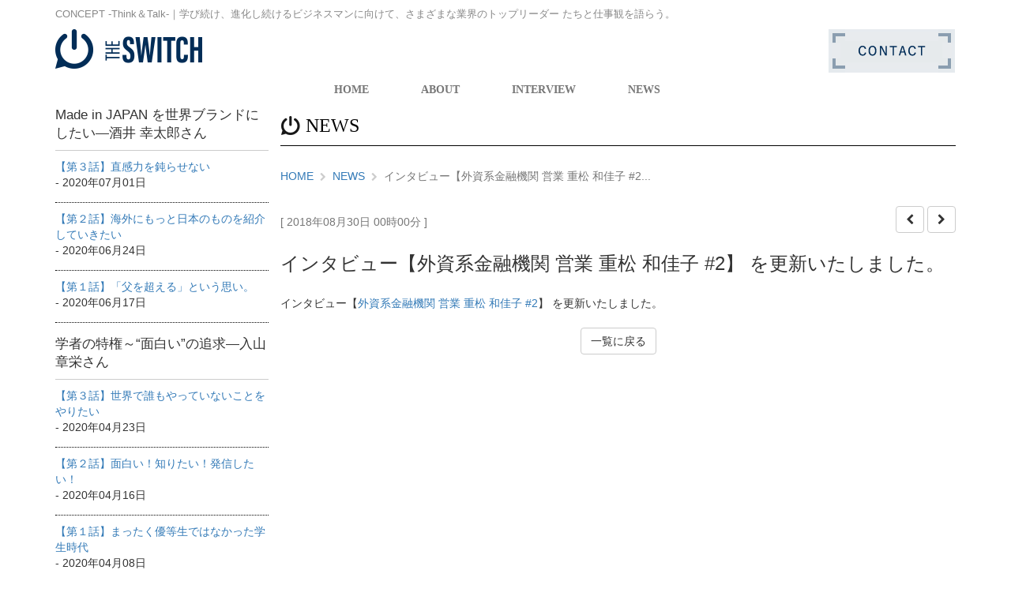

--- FILE ---
content_type: text/html; charset=UTF-8
request_url: http://www.theswitch.jp/topics/view/2512493636265270/13420348653223537
body_size: 34103
content:
<!DOCTYPE html>
<html lang="ja">
<head>
    <meta charset="utf-8"/>    <meta name="viewport" content="width=device-width, initial-scale=1.0">
    <title>
        インタビュー【外資系金融機関 営業 重松 和佳子 #2】 を更新いたしました。 NEWS | the switch｜このスイッチで人生が変わる。あなたが変われば世界が変わる。    </title>

            <link href="/contents/favicon" type="image/x-icon" rel="icon"/><link href="/contents/favicon" type="image/x-icon" rel="shortcut icon"/>    
            <meta name="description" content="学び続け、進化し続けるビジネスマンに向けて、さまざまな業界のトップリーダー たちと仕事観を語らう。"/>    
            <meta name="keywords" content="switch,スイッチ,インタビュー"/>    
    
<link rel="canonical" href="http://www.theswitch.jp/topics/view/2512493636265270/13420348653223537" />
    <meta property="og:url" content="http://www.theswitch.jp/topics/view/2512493636265270/13420348653223537">
    <meta property="og:title" content="インタビュー【外資系金融機関 営業 重松 和佳子 #2】 を更新いたしました。 NEWS | the switch｜このスイッチで人生が変わる。あなたが変われば世界が変わる。">
    
    
    
	<script src="/bower_components/jquery/dist/jquery.min.js"></script>
	<script src="/bower_components/jquery-ui/jquery-ui.min.js"></script>
	<script src="/assets/front/js/script.js"></script>
	<script src="/assets/front/js/gallery.js"></script>
            
    
    <link rel="stylesheet" href="http://www.theswitch.jp/captcha-handler?get=bdc-layout-stylesheet.css"/>
    

    <style type="text/css">

        

    
    .main-bg-color {
    background-color: #ffffff !important;
    }

    .main-border-color {
    border-color: #ffffff !important;
    }

    .main-border-color-h3:after {
    border-color: #ffffff !important;
    }

    .main-color {
    color: #ffffff !important;
    }

    nav.navbar ul.nav > li > a {
    color: rgba(85, 85, 85, 0.8) !important;
    }

    nav.navbar ul.nav > li.open > a {
    background-color: rgba(255, 255, 255, .2) !important;
    color: #555555;
    }

    nav.navbar ul.nav > li > a:hover {
    color: #555555 !important;
    }

    .sub-bg-color {
    background-color: #000000 !important;
    }

    .sub-border-color {
    border-color: #000000 !important;
    }

    .sub-border-color-h3:after {
    border-color: #000000 !important;
    }

    .sub-color {
    color: #000000 !important;
    }

    a {
    color: #093058;
    }

    a:hover {
    color: #1a4e83;
    }

    a:visited {
    color: #093058;
    }

    .label-color {
    background-color: #ffffff !important;
    color: #555555 !important;
    }




    </style>

    
	<link rel="stylesheet" href="/bower_components/bootstrap/dist/css/bootstrap.min.css"/>
	<link rel="stylesheet" href="/bower_components/font-awesome/css/font-awesome.min.css"/>
	<link rel="stylesheet" href="/assets/front/css/front.css"/>
	<link rel="stylesheet" href="/bower_components/lightbox2/dist/css/lightbox.min.css"/>
	<link rel="stylesheet" href="https://s3-ap-northeast-1.amazonaws.com/marketing-base/www.theswitch.jp/site_configs/css_path5d78be4656d3d.css"/>

    
</head>
<body id="top" class="mbTopics mbPage-2512493636265270">

    <script>
    	(function (i, s, o, g, r, a, m) {
    		i['GoogleAnalyticsObject'] = r;
    		i[r] = i[r] || function () {
    			(i[r].q = i[r].q || []).push(arguments)
    		}, i[r].l = 1 * new Date();
    		a = s.createElement(o),
    				m = s.getElementsByTagName(o)[0];
    		a.async = 1;
    		a.src = g;
    		m.parentNode.insertBefore(a, m)
    	})(window, document, 'script', 'https://www.google-analytics.com/analytics.js', 'ga');

    	ga('create', 'UA-112614064-1', 'auto');
    	ga('send', 'pageview');

    </script>

<!--facebook script-->
<div id=" fb-root
             "></div>
<script>(function (d, s, id) {
        var js, fjs = d.getElementsByTagName(s)[0];
        if (d.getElementById(id))
            return;
        js = d.createElement(s);
        js.id = id;
        js.src = "//connect.facebook.net/ja_JP/sdk.js#xfbml=1&version=v2.6&appId=439545662851547";
        fjs.parentNode.insertBefore(js, fjs);
    }(document, 'script', 'facebook-jssdk'));</script>
<!--/facebook script-->

<div id="editPage">
    <a href="https://backoffice.marketing-cms.com//backoffice/contents/edit-page/2512493636265270" target="_blank">
                <span>
                    <i class="fa fa-pencil-square-o"
                       aria-hidden="true"></i>
                </span>
        このページを編集する
    </a>
</div>


    <div class="container container-header">
        <h1 class="h1_text">CONCEPT -Think＆Talk-｜学び続け、進化し続けるビジネスマンに向けて、さまざまな業界のトップリーダー たちと仕事観を語らう。</h1>
    </div>

<header class="container mb10">

    <div class="row">
        <div class="col-sm-6 col-xs-12 logo">
            <a href="http://www.theswitch.jp"><img src="https://s3-ap-northeast-1.amazonaws.com/marketing-base/www.theswitch.jp/top_headers/logo_path5a3f953873983.png" alt="THE SWITCH"/></a>        </div>

        <div class="col-sm-6 right-contact text-right">

            <a href="https://ssl-global.info/contact/contact-logs/index/2512493636265271?domain=www.theswitch.jp"><img src="https://s3-ap-northeast-1.amazonaws.com/marketing-base/www.theswitch.jp/top_headers/right_path5a3f954fc1097.png" alt="CONTACT"/></a>
        </div>

    </div>

</header>

<div class="nav-container">

    <nav class="navbar navbar-default main-bg-color">

        <div class="container">

            <div class="navbar-header">
                <button type="button" class="navbar-toggle" data-toggle="collapse" data-target="#gnavi">
                    <span class="sr-only">メニュー</span>
                    <span class="icon-bar"></span>
                    <span class="icon-bar"></span>
                    <span class="icon-bar"></span>
                </button>
            </div>

            <div id="gnavi" class="collapse navbar-collapse">

                <!--以下、モバイル向け-->
                <ul class="nav navbar-nav sp-only">
                    
                        
                        <li class="">
                            <a href="http://www.theswitch.jp/" target="_top">HOME</a>
                            
                        </li>
                    
                        
                        <li class="">
                            <a href="http://www.theswitch.jp/articles/index/2512493636265264" target="_top">ABOUT</a>
                            
                        </li>
                    
                        
                        <li class="">
                            <a href="http://www.theswitch.jp/articles/index/2512493636265265" target="_top">INTERVIEW</a>
                            
                        </li>
                    
                        
                        <li class="">
                            <a href="http://www.theswitch.jp/topics/index/2512493636265270" target="_top">NEWS</a>
                            
                        </li>
                                    </ul>

                <!--以下、PC向け-->
                <ul class="nav navbar-nav pc-only">
                    
                        
                        <li class="">
                            <a href="http://www.theswitch.jp/" target="_top">HOME</a>
                            
                        </li>
                    
                        
                        <li class="">
                            <a href="http://www.theswitch.jp/articles/index/2512493636265264" target="_top">ABOUT</a>
                            
                        </li>
                    
                        
                        <li class="">
                            <a href="http://www.theswitch.jp/articles/index/2512493636265265" target="_top">INTERVIEW</a>
                            
                        </li>
                    
                        
                        <li class="">
                            <a href="http://www.theswitch.jp/topics/index/2512493636265270" target="_top">NEWS</a>
                            
                        </li>
                                    </ul>

            </div><!--/.navbar-collapse-->

        </div><!--/.container-->

    </nav>

</div><!--/.nav-container-->






    <!--下層ページ-->
    <div class="container main-container clearfix">

        
                    <div class="side-element left mb20">

    
    
    
        <div class="banner mb15">

            <div class="side-9150662090757530226"><div class="side-content-title">Made in JAPAN を世界ブランドにしたい―酒井 幸太郎さん</div><ul class="side-content-list"><li><a href="http://www.theswitch.jp/blogs/view/8396092296593536775/9123654155410741341">【第３話】直感力を鈍らせない</a><span class="date"> - 2020年07月01日</span> </li><li><a href="http://www.theswitch.jp/blogs/view/8396092296593536775/9123654155410741340">【第２話】海外にもっと日本のものを紹介していきたい</a><span class="date"> - 2020年06月24日</span> </li><li><a href="http://www.theswitch.jp/blogs/view/8396092296593536775/9123654155410741339">【第１話】「父を超える」という思い。</a><span class="date"> - 2020年06月17日</span> </li></ul></div>
        </div>

    
        <div class="banner mb15">

            <div class="side-9150662090757530223"><div class="side-content-title">学者の特権～“面白い”の追求―入山 章栄さん</div><ul class="side-content-list"><li><a href="http://www.theswitch.jp/blogs/view/8396092296593536736/9123654155410740947">【第３話】世界で誰もやっていないことをやりたい</a><span class="date"> - 2020年04月23日</span> </li><li><a href="http://www.theswitch.jp/blogs/view/8396092296593536736/9123654155410740946">【第２話】面白い！知りたい！発信したい！</a><span class="date"> - 2020年04月16日</span> </li><li><a href="http://www.theswitch.jp/blogs/view/8396092296593536736/9123654155410740945">【第１話】まったく優等生ではなかった学生時代</a><span class="date"> - 2020年04月08日</span> </li></ul></div>
        </div>

    
        <div class="banner mb15">

            <div class="side-746"><div class="side-content-title">ドキドキの怖さをワクワクに変える―井上 博登さん</div><ul class="side-content-list"><li><a href="http://www.theswitch.jp/blogs/view/8396092296593536602/9123654155410740120">【第３話】「仕事の報酬は仕事」</a><span class="date"> - 2019年09月19日</span> </li><li><a href="http://www.theswitch.jp/blogs/view/8396092296593536602/9123654155410740090">【第２話】「死に物狂いで働いた２年間」</a><span class="date"> - 2019年09月12日</span> </li><li><a href="http://www.theswitch.jp/blogs/view/8396092296593536602/9123654155410740056">【第１話】「母ちゃんに捧ぐ」</a><span class="date"> - 2019年09月05日</span> </li></ul></div>
        </div>

    
        <div class="banner mb15">

            <div class="side-733"><div class="side-content-title">【仕事＝私事（わたくしごと）】―山本 智美さん</div><ul class="side-content-list"><li><a href="http://www.theswitch.jp/blogs/view/8396092296593536525/9123654155410739797">【第３話】「求められる人材は常に素直」</a><span class="date"> - 2019年07月11日</span> </li><li><a href="http://www.theswitch.jp/blogs/view/8396092296593536525/9123654155410739794">【第２話】「今の状況を楽しみに変えられるセンス」</a><span class="date"> - 2019年07月04日</span> </li><li><a href="http://www.theswitch.jp/blogs/view/8396092296593536525/9123654155410739721">【第１話】人生最大のピンチは人生最大のチャンスだった</a><span class="date"> - 2019年06月20日</span> </li></ul></div>
        </div>

    
        <div class="banner mb15">

            <div class="side-732"><div class="side-content-title">幸せとはやりたいことや、大好きな人と両想いであること―関口 ともひろさん</div><ul class="side-content-list"><li><a href="http://www.theswitch.jp/blogs/view/8396092296593536497/9123654155410739408">【第３話】迷ったら心拍数をあげる</a><span class="date"> - 2019年04月25日</span> </li><li><a href="http://www.theswitch.jp/blogs/view/8396092296593536497/9123654155410739407">【第２話】毎日楽しく機嫌よくいられることは社会貢献</a><span class="date"> - 2019年04月18日</span> </li><li><a href="http://www.theswitch.jp/blogs/view/8396092296593536497/9123654155410739406">【第１話】レスリング少年がサーカスに出会うまで</a><span class="date"> - 2019年04月11日</span> </li></ul></div>
        </div>

    
        <div class="banner mb15">

            <div class="side-731"><div class="side-content-title">人の心と身体の間を見続けたい―穂積桜さん</div><ul class="side-content-list"><li><a href="http://www.theswitch.jp/blogs/view/8396092296593536439/8025800954281698569">【第３回】「常識は変化するもの、今が全てではない」</a><span class="date"> - 2019年03月28日</span> </li><li><a href="http://www.theswitch.jp/blogs/view/8396092296593536439/8025800954281698566">【第２話】「世界一周旅行が私の世界観を変えた」</a><span class="date"> - 2019年03月21日</span> </li><li><a href="http://www.theswitch.jp/blogs/view/8396092296593536439/8025800954281698545">【第１話】「ナウシカのような女性になりたい」</a><span class="date"> - 2019年03月14日</span> </li></ul></div>
        </div>

    
        <div class="banner mb15">

            <div class="side-711"><div class="side-content-title">「Work hard ，Play hard」 ―山口 仁史さん</div><ul class="side-content-list"><li><a href="http://www.theswitch.jp/blogs/view/413797628633277305/1510849547067075406">【第３話】「リーダーは完璧でなくていい、いかにやる気を起こさせるかがその手腕」</a><span class="date"> - 2019年02月21日</span> </li><li><a href="http://www.theswitch.jp/blogs/view/413797628633277305/498588430958878332">【第２話】「ビジネス＝誰かを想うこと」 </a><span class="date"> - 2019年02月14日</span> </li><li><a href="http://www.theswitch.jp/blogs/view/413797628633277305/498588430958878301">【第１話】デザインの世界から畑違いのファイナンスへ</a><span class="date"> - 2019年02月07日</span> </li></ul></div>
        </div>

    
        <div class="banner mb15">

            <div class="side-703"><div class="side-content-title">「IT前提経営®」―高柳 寛樹さん</div><ul class="side-content-list"><li><a href="http://www.theswitch.jp/blogs/view/71349171867064997/156139974192665900">【第３話】迷わないように自分を設計する</a><span class="date"> - 2019年01月24日</span> </li><li><a href="http://www.theswitch.jp/blogs/view/71349171867064997/70527860001112823">【第２話】中学2年で死にかけた私の決意</a><span class="date"> - 2019年01月17日</span> </li><li><a href="http://www.theswitch.jp/blogs/view/71349171867064997/70527860001112797">【第１話】脳みそだけで戦える、ITでの学生起業</a><span class="date"> - 2019年01月10日</span> </li></ul></div>
        </div>

    
        <div class="banner mb15">

            <div class="side-687"><div class="side-content-title">効率化＝選択と集中ーリュウ シーチャウさん</div><ul class="side-content-list"><li><a href="http://www.theswitch.jp/blogs/view/71349171867064928/70527860001112701">【第３話】何をやるのかを決めるのではなく、何を捨てるのかを決める</a><span class="date"> - 2018年12月20日</span> </li><li><a href="http://www.theswitch.jp/blogs/view/71349171867064928/70527860001112700">【第２話】目標は中の上！62点を効率よく目指す</a><span class="date"> - 2018年12月13日</span> </li><li><a href="http://www.theswitch.jp/blogs/view/71349171867064928/70527860001112684">【第１話】誰にでも考えつく「当たり前」を実行する</a><span class="date"> - 2018年12月06日</span> </li></ul></div>
        </div>

    
        <div class="banner mb15">

            <div class="side-665"><div class="side-content-title">介護業界にイノベーションを起こしたい―三浦祐一さん</div><ul class="side-content-list"><li><a href="http://www.theswitch.jp/blogs/view/28514419440333315/14988045144891902">【第３話】なりたい自分に近づくためにお金を遣う</a><span class="date"> - 2018年11月15日</span> </li><li><a href="http://www.theswitch.jp/blogs/view/28514419440333315/14988045144891901">【第２話】自分らしく人生最期の時を迎える場所をつくりたい</a><span class="date"> - 2018年11月08日</span> </li><li><a href="http://www.theswitch.jp/blogs/view/28514419440333315/14988045144891900">【第１話】いつか起業することを夢見ていた</a><span class="date"> - 2018年11月01日</span> </li></ul></div>
        </div>

    
        <div class="banner mb15">

            <div class="side-653"><div class="side-content-title">目の前の人を喜ばせることに情熱をかたむけた人生―小成富貴子さん</div><ul class="side-content-list"><li><a href="http://www.theswitch.jp/blogs/view/14255298852059646/13433986986107410">【第３話】これからは女性のアレンジ能力が求められる時代</a><span class="date"> - 2018年10月18日</span> </li><li><a href="http://www.theswitch.jp/blogs/view/14255298852059646/13433986986107409">【第２話】業界で私が素人であることが私の一番の強み</a><span class="date"> - 2018年10月11日</span> </li><li><a href="http://www.theswitch.jp/blogs/view/14255298852059646/13433986986107408">【第１話】一枚のチラシから変わり始めた人生</a><span class="date"> - 2018年10月04日</span> </li></ul></div>
        </div>

    
        <div class="banner mb15">

            <div class="side-652"><div class="side-content-title">いつだって、今日の私が私史上最高に素敵―重松和佳子</div><ul class="side-content-list"><li><a href="http://www.theswitch.jp/blogs/view/14255298852059580/13433986986107258">【番外編】秘書から見た重松和佳子</a><span class="date"> - 2018年09月13日</span> </li><li><a href="http://www.theswitch.jp/blogs/view/14255298852059580/13433986986107257">【第３話】幸せの形は十人十色、その違いを尊重したい</a><span class="date"> - 2018年09月06日</span> </li><li><a href="http://www.theswitch.jp/blogs/view/14255298852059580/13433986986107256">【第２話】信頼を得る第一歩は、約束を取り付け、守ること</a><span class="date"> - 2018年08月30日</span> </li><li><a href="http://www.theswitch.jp/blogs/view/14255298852059580/13433986986107242">【第１話】コンプレックスの塊だった幼少期～20代</a><span class="date"> - 2018年08月23日</span> </li></ul></div>
        </div>

    
        <div class="banner mb15">

            <div class="side-651"><div class="side-content-title">必然、必要、ベストを尽くして生きていく―尾崎 志津子さん</div><ul class="side-content-list"><li><a href="http://www.theswitch.jp/blogs/view/14255298852059439/13433986986107132">【最終話】人はいつからでも、どこにいても、どこからでも努力をすれば夢はかなう</a><span class="date"> - 2018年08月02日</span> </li><li><a href="http://www.theswitch.jp/blogs/view/14255298852059439/13433986986107131">【第２話】今いるところでこれ以上出来ないくらい頑張ることで、開けた道</a><span class="date"> - 2018年07月26日</span> </li><li><a href="http://www.theswitch.jp/blogs/view/14255298852059439/13433986986107115">【第１話】心からやりたいと思うことを目標にする</a><span class="date"> - 2018年07月19日</span> </li></ul></div>
        </div>

    
        <div class="banner mb15">

            <div class="side-650"><div class="side-content-title">人としてフェアでありたい―岡 学さん</div><ul class="side-content-list"><li><a href="http://www.theswitch.jp/blogs/view/14255298852059413/13433986986107060">【最終話】自分らしさを保つため、こだわりを捨てたい。</a><span class="date"> - 2018年07月05日</span> </li><li><a href="http://www.theswitch.jp/blogs/view/14255298852059413/13433986986107059">【第２話】変わることを恐れない。80は受け入れ、20は譲らない。</a><span class="date"> - 2018年06月28日</span> </li><li><a href="http://www.theswitch.jp/blogs/view/14255298852059413/13433986986107017">【第１話】B to BでもB to Cだと心に置いて仕事をする</a><span class="date"> - 2018年06月21日</span> </li></ul></div>
        </div>

    
        <div class="banner mb15">

            <div class="side-639"><div class="side-content-title">人生はもっと自由で楽しくていい―加藤百合子さん</div><ul class="side-content-list"><li><a href="http://www.theswitch.jp/blogs/view/13420348654963357/13420348653226019">【最終話】私のHappyの根源は、自分の食べるものを自分で手に入れられたこと</a><span class="date"> - 2018年05月24日</span> </li><li><a href="http://www.theswitch.jp/blogs/view/13420348654963357/13420348653226018">【第３話】転機は、スーツを脱いでジーパンでタメグチで飛び込んだこと。</a><span class="date"> - 2018年05月17日</span> </li><li><a href="http://www.theswitch.jp/blogs/view/13420348654963357/13420348653226017">【第２話】女性だし、よそ者だけれど、それが私の最大の強みです。</a><span class="date"> - 2018年05月10日</span> </li><li><a href="http://www.theswitch.jp/blogs/view/13420348654963357/13420348653226016">【第１話】3度の受験と3度の転職で見つけた世界</a><span class="date"> - 2018年05月03日</span> </li></ul></div>
        </div>

    
        <div class="banner mb15">

            <div class="side-629"><div class="side-content-title">信じられるのは自分の軸、そのためのコンディション作りは怠らない。―茂木 里江子さん</div><ul class="side-content-list"><li><a href="http://www.theswitch.jp/blogs/view/5867580799571095/5885040724445309">【最終話】人に好かれるわがままであれ</a><span class="date"> - 2018年04月19日</span> </li><li><a href="http://www.theswitch.jp/blogs/view/5867580799571095/5885040724445308">【第２話】嘘はつかない。自分をごまかし始めると自分のセンサーが狂いますから</a><span class="date"> - 2018年04月12日</span> </li><li><a href="http://www.theswitch.jp/blogs/view/5867580799571095/5885040724445307">【第１話】バブル時代のＴＶリポーターから38歳で社長に</a><span class="date"> - 2018年04月05日</span> </li></ul></div>
        </div>

    
        <div class="banner mb15">

            <div class="side-621"><div class="side-content-title">僕たちの仕事は、命は救えない。けれど、お客様の人生は変えられるかもしれない。―三原 孔明さん</div><ul class="side-content-list"><li><a href="http://www.theswitch.jp/blogs/view/2512493636265347/2529953561139531">【最終話】目指すは日本一学びの機会の多い会社であること。</a><span class="date"> - 2018年03月22日</span> </li><li><a href="http://www.theswitch.jp/blogs/view/2512493636265347/2529953561139530">【第２話】理念や使命は100万回でも伝え続けないと忘れられてしまう。</a><span class="date"> - 2018年03月15日</span> </li><li><a href="http://www.theswitch.jp/blogs/view/2512493636265347/2529953561139521">【第１話】教育の根幹は教え手が決して諦めないこと。</a><span class="date"> - 2018年03月08日</span> </li></ul></div>
        </div>

    
        <div class="banner mb15">

            <div class="side-612"><div class="side-content-title">若い人たちには、スキルでなくセンスを磨いて欲しい ―橋谷有造さん</div><ul class="side-content-list"><li><a href="http://www.theswitch.jp/blogs/view/2512493636265292/2529953561139406">【最終話】自分を信じられなくなったらあと何を信じるんだろう。</a><span class="date"> - 2018年02月15日</span> </li><li><a href="http://www.theswitch.jp/blogs/view/2512493636265292/2529953561139405">【第２話】ビジネスでイニシアティブをとるのは、一番「考えている」人。</a><span class="date"> - 2018年02月08日</span> </li><li><a href="http://www.theswitch.jp/blogs/view/2512493636265292/2529953561139400">【第１話】コミュニケーションが最大の武器になる。</a><span class="date"> - 2018年02月01日</span> </li></ul></div>
        </div>

    
        <div class="banner mb15">

            <div class="side-611"><div class="side-content-title">気持ちの良い選択が私を豊かにしてくれる―木村 元子さん</div><ul class="side-content-list"><li><a href="http://www.theswitch.jp/blogs/view/2512493636265277/2529953561139256">【最終話】幸せは私の中にある</a><span class="date"> - 2018年01月11日</span> </li><li><a href="http://www.theswitch.jp/blogs/view/2512493636265277/2529953561139255">【第２話】自分のことを知りたくて始めたコーチング</a><span class="date"> - 2018年01月05日</span> </li><li><a href="http://www.theswitch.jp/blogs/view/2512493636265277/2529953561139254">【第１話】魂が震えるようなことを探し続けた日々</a><span class="date"> - 2017年12月27日</span> </li></ul></div>
        </div>

    
        <div class="banner mb15">

            <div class="side-608"><div class="side-content-title">バカバカしいことを大騒ぎで真剣にやっている、優しくて強い大人でありたい―吉住 謙さん</div><ul class="side-content-list"><li><a href="http://www.theswitch.jp/blogs/view/2512493636265266/2529953561139232">【最終話】強くありたい、優しくありたいと必死で生きている人が好き。</a><span class="date"> - 2017年12月24日</span> </li><li><a href="http://www.theswitch.jp/blogs/view/2512493636265266/2529953561139233">【第２話】この仕事は壮大なパズルを組み上げるようなもの。</a><span class="date"> - 2017年11月17日</span> </li><li><a href="http://www.theswitch.jp/blogs/view/2512493636265266/2529953561139234">【第１話】とにかく、風力発電事業を続けたいっていう熱い思いだけで走り続けた。</a><span class="date"> - 2017年11月15日</span> </li></ul></div>
        </div>

    
        <div class="banner mb15">

            <div class="side-609"><div class="side-content-title">人生を一人で完走しようとしない、うけついだバトンを次に託すだけ―細川晋輔さん</div><ul class="side-content-list"><li><a href="http://www.theswitch.jp/blogs/view/2512493636265267/2529953561139238">【最終話】迷ったときは変な気休めはせずに本当に迷ってみる</a><span class="date"> - 2017年10月05日</span> </li><li><a href="http://www.theswitch.jp/blogs/view/2512493636265267/2529953561139237">【第３話】僕にとってお坊さんは道楽です！</a><span class="date"> - 2017年09月28日</span> </li><li><a href="http://www.theswitch.jp/blogs/view/2512493636265267/2529953561139236">【第２話】坐禅は心の句読点</a><span class="date"> - 2017年09月22日</span> </li><li><a href="http://www.theswitch.jp/blogs/view/2512493636265267/2529953561139235">【第１話】修行は何かを得た9年というよりは、もう捨てまくった9年でしたね。</a><span class="date"> - 2017年09月14日</span> </li></ul></div>
        </div>

    
        <div class="banner mb15">

            <div class="side-610"><div class="side-content-title">「周りを幸せにすること」と「自分としての痛快感」。僕は、この二つで仕事をしています。―足立 光さん</div><ul class="side-content-list"><li><a href="http://www.theswitch.jp/blogs/view/2512493636265268/2529953561139239">【最終話】コントロールできないことでは悩んだり、へこんだりしない。</a><span class="date"> - 2017年09月01日</span> </li><li><a href="http://www.theswitch.jp/blogs/view/2512493636265268/2529953561139240">【第３話】自分の名前がブランド。だから結果にはこだわる。</a><span class="date"> - 2017年08月24日</span> </li><li><a href="http://www.theswitch.jp/blogs/view/2512493636265268/2529953561139241">【第２話】仕事を楽しめない人は かわいそうだなと思う。</a><span class="date"> - 2017年08月17日</span> </li><li><a href="http://www.theswitch.jp/blogs/view/2512493636265268/2529953561139242">【第１話】マーケターから再建請負人、再び人の心を動かすマーケターへ。</a><span class="date"> - 2017年08月10日</span> </li></ul></div>
        </div>

    
        <div class="banner mb15">

            <div class="side-644"><div class="side-content-title">俺よりすごいやつがいるなと思いながら、 下にいるのは嫌なんだよね。―小川 晴也さん</div><ul class="side-content-list"><li><a href="http://www.theswitch.jp/blogs/view/2512493636265278/2529953561139253">【最終話】「歩く」ことでしか、見えてこないものもある。</a><span class="date"> - 2017年07月28日</span> </li><li><a href="http://www.theswitch.jp/blogs/view/2512493636265278/2529953561139252">【第３話】 人と体験から学ぶから、人付き合いが一番大事。</a><span class="date"> - 2017年07月21日</span> </li><li><a href="http://www.theswitch.jp/blogs/view/2512493636265278/2529953561139251">【第２話】「社会的意義」をでっかくする、そのための「生産性」なんだ。</a><span class="date"> - 2017年07月14日</span> </li><li><a href="http://www.theswitch.jp/blogs/view/2512493636265278/2529953561139250">【第１話】はんこを押してリスクを背負う、 それが俺の仕事だね</a><span class="date"> - 2017年07月06日</span> </li></ul></div>
        </div>

    
</div>
            <div class="main-contents mb20">
                

<div class="content-header">

            <h2 class="content-title sub-border-color sub-color">NEWS</h2>
    

            <div class="breadcrumb-wrapper">
            <div class="breadcrumbs-container">
                <ul class="breadcrumb"><li class="first"><a href="http://www.theswitch.jp" class="home">HOME</a></li><li><a href="/topics/index/2512493636265270">NEWS</a></li><li class="active">インタビュー【外資系金融機関 営業 重松 和佳子 #2...</li></ul>            </div>

            <div class="lower-social-buttons">
                
            </div>
        </div>
    

    
    

</div>



<div id="topics">

    <div class="detail">

        <div class="row">

            <div class="col-xs-8">
                <div class="date">[ 2018年08月30日 00時00分 ]</div>

            </div>

            <div class="col-xs-4 text-right">
                                    <a href="/topics/view/2512493636265270/13420348653223530" class="btn btn-default"><i class="fa fa-chevron-left"></i></a>
                                                    <a href="/topics/view/2512493636265270/13420348653223538" class="btn btn-default"><i class="fa fa-chevron-right"></i></a>
                
            </div>

        </div>

        <h3>インタビュー【外資系金融機関 営業 重松 和佳子 #2】 を更新いたしました。</h3>

        <div class="body">

            
            インタビュー【<a href="http://www.theswitch.jp/blogs/view/14255298852059580/13433986986107256">外資系金融機関 営業 重松 和佳子 #2</a>】 を更新いたしました。
        </div>


        <div class="text-center">

            <a href="/topics/index/2512493636265270" class="btn btn-default">一覧に戻る</a>

        </div>

    </div>

</div>


            </div>
        
    </div>


<footer>

    
    
            <div style="background-color:#093058">
            <div class="container footer-content">

                <img class="footer_logo" src="https://s3-ap-northeast-1.amazonaws.com/marketing-base/www.theswitch.jp/filebox/fotter_logo.png" />            </div>
        </div>
    

            <div
                style="background-color:#093058;color:#ffffff">
            <div class="container copyright">
                Copyright(c) <a href="/">2017 The Switch</a>. All rights reserved.
            </div>
        </div>
    

</footer>


	<script src="/bower_components/bootstrap/dist/js/bootstrap.min.js"></script>
	<script src="/bower_components/lightbox2/dist/js/lightbox.js"></script>



<!-- google+ script -->
<script src="https://apis.google.com/js/platform.js" async defer>
    {
        lang: 'ja'
    }
</script>
<!-- /google+ script -->

<script type="text/javascript">
    $(function () {
        $.ajax({
            type: 'GET',
            url: 'https://backoffice.marketing-cms.com//backoffice/contents/backoffice-login-check.json',
            dataType: 'jsonp',
            jsonpCallback: 'callback',
            success: function (json) {
                if (json.backofficeLogin == true) {
                    $("#editPage").show();
                }
            }
        });
    });
</script>

</body>
</html>


--- FILE ---
content_type: text/css
request_url: https://s3-ap-northeast-1.amazonaws.com/marketing-base/www.theswitch.jp/site_configs/css_path5d78be4656d3d.css
body_size: 16983
content:
@charset "utf-8";
/* CSS Document */

body {

font-family:"Yu Gothic Medium", "游ゴシック Medium", YuGothic, "游ゴシック体", "ヒラギノ角ゴ Pro W3", "メイリオ", sans-serif;

}

.nav-container .navbar {margin-bottom:0px;border:  none;min-height: 40px;}

header.container { margin-bottom:0px; }

/* グローバルナビ */

#gnavi .navbar-nav>li:hover {

background: url(https://s3-ap-northeast-1.amazonaws.com/marketing-base/www.theswitch.jp/filebox/gnavi_hover.png ) repeat-x;

background-position: left bottom;

}

.navbar-nav {
    width: 370px;
    margin: 0 auto;
    float: none;
}

@media screen and (max-width: 480px) {

#gnavi .navbar-nav>li:hover {
    background:  none;
}
nav.navbar ul.nav > li > a {
    text-align:  center;
}
.navbar-nav {
    width:  100%;
}
}

@media screen and (min-width: 480px) {

#gnavi .navbar-nav>li:hover {
    background:  none;
}
nav.navbar ul.nav > li > a {
    text-align:  center;
    padding: 10px 33px;
}
.navbar-nav {
    width:  100%;
}
}

@media (min-width: 768px) {

#gnavi .navbar-nav>li:hover {
    background: url(https://s3-ap-northeast-1.amazonaws.com/marketing-base/www.theswitch.jp/filebox/gnavi_hover.png) repeat-x;
    background-position: left bottom;
}
nav.navbar ul.nav > li > a {}
.navbar-nav {
    width: 500px;
}
}

@media (min-width: 992px) {

#gnavi .navbar-nav>li:hover {
    background: url(https://s3-ap-northeast-1.amazonaws.com/marketing-base/www.theswitch.jp/filebox/gnavi_hover.png) repeat-x;
    background-position: left bottom;
}
nav.navbar ul.nav > li > a {}
.navbar-nav {}
}

@media (min-width: 1200px) {

#gnavi .navbar-nav>li:hover {}
.navbar-nav {}
nav.navbar ul.nav > li > a {}

}

nav.navbar ul.nav > li > a {
    font-family: "游明朝", YuMincho, "ヒラギノ明朝 ProN W3", "Hiragino Mincho ProN", "HG明朝E", "ＭＳ Ｐ明朝", "ＭＳ 明朝", serif;
    font-weight:  bold;
}
nav.navbar ul.nav > li > a:hover { font-weight:  bold; }



/* スライダー調整 */


.carousel-wrapper { margin:0px; }

.carousel-wrapper .container  {width:100%;padding:  0px;}

.carousel-indicators {
    bottom: -40px;
}

.carousel-indicators .active {
    width: 10px;
    height: 10px;
    margin: 0px;
    background-color: #093058;}
    
.carousel-indicators li {
    display: inline-block;
    width: 10px;
    height: 10px;
    margin: 0px;
    text-indent: -999px;
    cursor: pointer;
    background-color: #000\9;
    background-color: #b5c0cd;
    border: none;
    border-radius: 10px;
}

.carousel-wrapper #main-slide img { width:100%; }

/* 横幅100%対応 */

.top-container { width:100%; padding: 0px; }

.top-container .top-banners .banner-part .top-banner-part {

    padding-right: 15px;
    padding-left: 15px;
    margin-right: auto;
    margin-left: auto;
}

@media (min-width: 768px) {
.top-container .top-banners .banner-part .top-banner-part {

width: 750px;

}
}

@media (min-width: 992px) {
.top-container .top-banners .banner-part .top-banner-part {

width: 970px;

}
}

@media (min-width: 1200px) {
.top-container .top-banners .banner-part .top-banner-part {

width: 1060px;
}
}

/* ABOUT */

h2.top-title { margin:0px }

.top-banner-1052 {
    background:  #eeeeee;
    padding-top: 60px;
    padding-bottom:  40px;
    margin-bottom:  0px;
}

.about-l {max-width: 790px;width:  100%;background:  #FFF;float:  left;}
.about-l h2 + p {padding: 16px 16px 0px 16px; }
.about-l p {padding: 0px 16px 0px 16px;font-size: 13px;margin-bottom: 0px;color:  #093058;line-height:  180%;}
.top-text-r {text-align:  right;}
.about-l p:nth-last-of-type(1) { padding-bottom:16px;}

.about-r {
    float:  right;
    max-width: 180px;
}

.about-r a img { margin-bottom:8px; }

.about-r .in-l a img {margin-bottom:0px;display:  block;margin-left:  auto;}
.about-r .in-l {width: 43%;float:  left;}
.about-r .in-r {width: 43%;float:  right;}
.sp-img-none { display:block; }

@media screen and (max-width: 480px){
.about-l img { width: 100%; }
.about-l {
    width: 100%;
    max-width:  100%;
    float: none;
}
.about-r img { width: 100%; }
.about-r {
    width: 100%;
    max-width:  100%;
    float: none;
}
.sp-img-none { display:none; }
.in-l .sp-img-none { display:none; }
.in-r .sp-img-none { display:none; }
.pc-img-none img {}

}

@media screen and (min-width: 480px){
.about-l img { width: 100%; }
.about-l {
    width: 100%;
    max-width:  100%;
    float: none;
}
.about-r img {/* width: 100%; */}
.about-r {
    width: 100%;
    max-width:  100%;
    float: none;
}
.sp-img-none { display:none; }
.in-l .sp-img-none { display:none; }
.in-r .sp-img-none { display:none; }
.pc-img-none img {
    width:  100%;
}
    
}

@media (min-width: 768px){

.about-l {
    width: 100%;
    max-width:  100%;
    float: none;
}
.about-r img {/* width: 100%; */}
.about-r {
    width: 100%;
    max-width:  100%;
    float: none;
}
.about-l img { width: 100%; }
.sp-img-none { display:none; }
.in-l .sp-img-none { display:none; }
.in-r .sp-img-none { display:none; }
.pc-img-none img {
    width:  100%;
}

}


@media (min-width: 992px){

.about-l {
    width: 100%;
    max-width:  100%;
    float: none;
}
.about-r img {/* width: 100%; */}
.about-r {
    width: 100%;
    max-width:  100%;
    float: none;
}
.about-l img { width: 100%; }
.sp-img-none { display:none; }
.in-l .sp-img-none { display:none; }
.in-r .sp-img-none { display:none; }
.pc-img-none img {
    width:  100%;
}
}

@media (min-width: 1200px){
.about-l {
    width: 100%;
    max-width: 790px;
    float:  left;
}
.about-l img { width: 100%; }
.sp-img-none { display:block; }
.about-r {
    float:  right;
    max-width: 180px;
}
.pc-img-none img {}

}



.pc-img {width:100%;}

@media screen and (max-width: 480px) {

.footer-img-l, .footer-img-r { margin:0 auto; }
.pc-img-none { display:block; margin-top:16px; width:100%; }
.pc-img { display:none; }

}

@media screen and (min-width: 480px) {
.pc-img { display:none; }
.pc-img-none { display:block; margin-top:16px; width:100%; }
}

@media screen and (min-width: 768px) {
.sp-img { display:none; }
.pc-img { display:block; }
.pc-img-none { display:block; margin-top:16px; width:100%; }
}

@media (min-width: 992px) {
.sp-img { display:none; }
.pc-img { display:block; }
.pc-img-none { display:block; margin-top:16px; width:100%; }

}

@media (min-width: 1200px) {
.pc-img { display:block; }
.pc-img-none { display:none; }
.sp-img { display:none; }
.in-l .sp-img-none {display:block;/* width:  40px; */}
.in-r .sp-img-none {display:block;width: 40px;}
}

/* INTERVIEW */

.top-banner-1053,
.top-banner-1054,
.top-banner-1055,
.top-banner-1126 {
    background:#98b0cc;
    margin-bottom:  0px;
    
    }

.top-banner-1053 {padding-top: 50px;}
.top-banner-1054,
.top-banner-1055 {padding-top: 0px;}
.top-banner-1055  { padding-bottom:40px }
h2.top-i-title {margin:0px;}
h2.top-i-title img {
    width:  100%;
    max-width: 227.5px;
}


@media screen and (max-width: 480px) {

.top-banner-1053 {
    padding-bottom:  20px;
}

}

@media screen and (min-width: 480px) {

.top-banner-1053 {
    padding-bottom:  20px;
}

}

@media (min-width: 768px) {

.top-banner-1053 {
    padding-bottom:  0px;
}

}

@media (min-width: 992px) {

.top-banner-1053 {}

}

@media (min-width: 1200px) {

.top-banner-1053 {}

}

.top-banner-1054 { padding-bottom:20px }

.interview-box.coming-soon p {background-color: #093059;}

@media screen and (max-width: 480px) {

h2.top-i-title img {
    width:  100%;
    max-width: 100%;
}
.top-banner-1053 .col-lg34 { margin-bottom:10px; !important }

.interview-box.coming-soon {
    display: none;
}

}



@media screen and (min-width: 480px) {


h2.top-i-title img {
    width:  100%;
    max-width: 100%;
}

.top-banner-1053 .col-lg34 { margin-bottom:10px; !important }

}

@media (min-width: 768px) {
.top-banner-1053 .col-lg-3,
.top-banner-1053 .col-lg34,
.top-banner-1054 .col-lg-3,
.top-banner-1054 .col-lg34 {

width:50%;

}
.top-banner-1053 .col-lg-3:nth-of-type(3) { clear:both; }
.top-banner-1054 .col-lg-3:nth-of-type(3) { clear:both; }


h2.top-i-title img {
    width:  100%;
    max-width: 100%;
}



}

@media (min-width: 992px) {

.top-banner-1053 .col-lg-3,
.top-banner-1053 .col-lg34,
.top-banner-1054 .col-lg-3,
.top-banner-1054 .col-lg34 {

width:25%;

}
h2.top-i-title img {
    width:  100%;
    max-width: 227.5px;
}

.top-banner-1053 .col-lg-3:nth-of-type(3) { clear:none; }
.top-banner-1054 .col-lg-3:nth-of-type(3) { clear:none; }

}

@media (min-width: 1200px) {

.top-banner-1053 .col-lg-3,
.top-banner-1053 .col-lg34,
.top-banner-1054 .col-lg-3,
.top-banner-1054 .col-lg34 {

width:25%;

}

h2.top-i-title img {
    width:  100%;
    max-width: 227.5px;
}

.top-banner-1053 .col-lg-3:nth-of-type(3) { clear:none; }
.top-banner-1054 .col-lg-3:nth-of-type(3) { clear:none; }
    
}

.interview-title p {
    text-align:  center;
    color:  #FFF;
}

h2.top-i-title + p  {
    padding-top:  8px;
}

.interview-title {
    /* background:  url(https://s3-ap-northeast-1.amazonaws.com/marketing-base/www.theswitch.jp/filebox/interview_title.png); */
    /* background-size: 100% 300px; */
    /* height: 293px; */
}
.interview-box img { width:100% }
.interview-box {
    background:  #FFF;
}

.interview-box p {
    font-size:  12px;
    color: #093058;
    padding:  8px;
}

/* NEWS */

.top-banner-1056 {padding-top: 40px;background:  #eeeeee;margin-bottom:  0px;padding-bottom:  20px;}
.top-banner-1056 .text-right { display:none; }
.top-banner-1058 {background:  #eeeeee;padding-bottom:  40px;margin-bottom:  0px;}

.top-content-list { margin-top:20px }

.top-banner-1056 img {
    display:  block;
    margin:  0 auto;
    padding-bottom:  20px;
}

.top-banners .top-content-list li .date, .top-banners .top-content-list li .theme {
    color:  #053156;
}
.top-banners .top-content-list li .theme {background: #093058 !important;color: #FFF !important;min-width: 80px;padding:  4px 0px;}

/* message */

.top-banner-1057 {
    background: url(https://s3-ap-northeast-1.amazonaws.com/marketing-base/www.theswitch.jp/filebox/message_bg.png);
    background-size: cover;
    padding-top:  40px;
    margin-bottom:  0px;
    padding-bottom:  40px;
}

.message-text {
    color:  #FFF;
    line-height:  180%;
}

@media screen and (max-width: 480px) {

.message-text {}
}

@media screen and (min-width: 480px) {

.message-text {}
}

@media (min-width: 768px) {

.message-text {
    margin-top: 18px;
}
}

@media (min-width: 992px) {
.message-text {
    margin-top:  50px;
}
}

@media (min-width: 1200px) {
.message-text {
    margin-top: 65px;
}

}


/* PROFILE */

.top-banner-1059 {padding-top:  40px;color: #093058;margin-bottom:  0px;padding-bottom:  40px;}
.top-banner-2406474191003591 { color: #093058;}

.prof-img-left {float:left;margin-right:30px;}

.prof-right hr {border-bottom: 2px solid #093058;width:  350px;text-align:  left;margin-left: 0;}

.prof-right p {
    margin-bottom: 5px;
    font-size:  15px;
}

.prof-right .prof-text {
    margin-top:  20px;
    line-height: 200%;
    font-size: 14px;
}

.top-banner-2406474191003591 .prof-text {
    margin-top:  0px;
    line-height: 200%;
}

@media screen and (max-width: 480px) {

.prof-img-left {
    float: none;
    width:  100%;
}
.prof-right {
    margin-top:  20px;
}
.prof-right hr {
    width:  100%;
}
}

@media screen and (min-width: 480px) {

.prof-img-left {
    width:  100%;
    float:  none;
    margin-right:  0px;
}
.prof-right {
    margin-top:  20px;
}
.prof-right hr {
    width:  100%;
}
}

@media (min-width: 768px) {

.prof-img-left {
    width:  300px;
    float:  left;
    margin-right:  30px;
}
.prof-right {
    margin-top:  0px;
}
.prof-right hr {
    width:  350px;
}
}

@media (min-width: 992px) {
.prof-img-left {
    width:  300px;
    float:  left;
}
.prof-right {}
.prof-right hr {}
}

@media (min-width: 1200px) {

.prof-img-left {
    width:  300px;
    float:  left;
}
.prof-right {}
.prof-right hr {}
}

/* FOOTER */

.footer_logo {
    margin-top:  20px;
}

footer .copyright { text-align:left; font-size:12px;  }
footer .copyright a { color:#FFF; }

/**/

.content-header h2.content-title {
    background: url(https://s3-ap-northeast-1.amazonaws.com/marketing-base/www.theswitch.jp/filebox/bg-logo.png) no-repeat;
    /* border: none; */
    color: #093058;
    padding: 12px 20px 12px 32px;
    font-family: 'ヒラギノ明朝 ProN W3', 'Hiragino Mincho ProN', '游明朝', YuMincho, 'HG明朝E', 'ＭＳ Ｐ明朝', 'MS PMincho', serif;
    background-position-y: 12px;
    font-weight: normal;
    font-size: 24px;
    border-bottom: 1px solid;
}


.wrapper h1.headline, .wrapper h2.headline, .top-container h1.headline, .top-container h2.headline, .main-container h1.headline, .main-container h2.headline, .mce-content-body h1.headline, .mce-content-body h2.headline {
    border: none;
    background: #093058;
    font-family: 'ヒラギノ明朝 ProN W3', 'Hiragino Mincho ProN', '游明朝', YuMincho, 'HG明朝E', 'ＭＳ Ｐ明朝', 'MS PMincho', serif;    font-size: 20px;
    font-weight: normal;
    padding: 10px;
    color:#FFF;
}

.wrapper h3.headline, .top-container h3.headline, .main-container h3.headline, .mce-content-body h3.headline {
    font-family: 'ヒラギノ明朝 ProN W3', 'Hiragino Mincho ProN', '游明朝', YuMincho, 'HG明朝E', 'ＭＳ Ｐ明朝', 'MS PMincho', serif;
    border-bottom: none;
    font-size: 20px;
    border-left: 5px solid #093058;
    color: #093058;
    font-weight: normal;
    padding: 0px 0px 0px 0.4em;
    margin: 24px 0px 15px 0px;
}


.text-link {
    background: #093058;
    padding: 12px 20px;
    width: 160px;
    text-align: center;
    color: #fff !important;
}

.text-link:hover {background: #155aa1;text-decoration: none;}

a.text-link { color: #FFF !important; }

a.text-link:hover { text-decoration:none; background: #155aa1 color:#fff; }

@media screen and (max-width: 480px) {

.text-link {
    width:  100%;
}

}

@media screen and (min-width: 480px) {

.text-link {
    width:  100%;
}

}

@media (min-width: 768px) {

.text-link {}

}

@media (min-width: 992px) {

.text-link {
    width:  160px;
    color: #fff !important;
    padding: 15px 30px;
}

}

@media (min-width: 1200px) {

.text-link {}

}

#topics ul li .theme {background: #093058 !important;color: #FFF !important;min-width: 80px;padding: 4px 0px;}

#blogs .pagination {display:  none;}

#blogs .detail .row .col-xs-10 {
    width:  100%;
}
#blogs .detail .row .col-xs-2 .btn {
    display:  none;
}

.blog-sv { width:100%; height:auto; margin-bottom:20px; }
.blog-sv + p { margin-bottom:20px; }

.blog-prof {
    width:  100%;
    padding: 3%;
    background: #f2f2f2;
    font-size:  90%;
    margin-bottom:  40px;
}

.blog-prof .prof-right p {
    font-size: 95%;
    margin-top:  5px;
}

.blog-prof .prof-right .prof-text { margin-bottom:0px }

.blog-prof hr {
    margin: 0px;
    width: 200px;
}

@media screen and (max-width: 480px) {

.prof-right hr {width:  100%;}
.blog-prof .prof-right {}
.blog-prof .prof-img-left {
    float: none;
    width: 100%;
    margin-bottom: 10px;
}
.blog-prof {
    padding:  4%;
}
}

@media screen and (min-width: 480px) {

.prof-right hr {width:  100%;}
.blog-prof .prof-right {}
.blog-prof .prof-img-left {
    float: none;
    width: 100%;
    margin-bottom: 10px;
}
.blog-prof {
    padding:  4%;
}
}

@media (min-width: 768px) {

.prof-right hr {width:  100%;}
.blog-prof .prof-right {}
.blog-prof .prof-img-left {
    float:  none;
    width:  100%;
    margin-bottom:  10px;
}
.blog-prof {}
}

@media (min-width: 992px) {
.prof-right hr {width:  200px;}
.blog-prof .prof-right {}
.blog-prof .prof-img-left {
    width: 300px;
    float: left;
    margin-bottom: 0px;
}
.blog-prof {
    padding:  2%;
}
}

@media (min-width: 1200px) {

.prof-right hr {width: 350px;}
.blog-prof .prof-right {}
.blog-prof .prof-img-left {
    width: 300px;
    float: left;
    margin-bottom:  0px;
}
.blog-prof {
    padding:  2%;
}
}

#blog-interview span {color: #000080;padding-bottom: 16px;display:  block;padding-top: 8px;}
#blog-interview img {max-width:  100%;display:  block;margin:  0 auto;padding:  16px 0px;}

blockquote p {font-size: 13px;}

--- FILE ---
content_type: text/javascript
request_url: http://www.theswitch.jp/assets/front/js/script.js
body_size: 814
content:
$(function () {

    // グローバルナビをホバーに変更
    navHoverHandler();
    $(window).on("resize", navHoverHandler);

    // ホバーアクションの設定ハンドラー
    function navHoverHandler() {
        var _width = $(window).width();

        // イベントリセット
        $('ul.nav li.dropdown').off("mouseenter mouseleave");

        if (_width >= 768) {
            // PCサイズの場合だけホバーさせる
            $('ul.nav li.dropdown').on("mouseenter", function () {
                $(this).find('.dropdown-menu').stop(true, true).fadeIn("fast");
            });

            $('ul.nav li.dropdown').on("mouseleave", function () {
                $(this).find('.dropdown-menu').stop(true, true).delay(300).fadeOut("fast");
            });
        }

    }

});

--- FILE ---
content_type: text/plain
request_url: https://www.google-analytics.com/j/collect?v=1&_v=j102&a=973380366&t=pageview&_s=1&dl=http%3A%2F%2Fwww.theswitch.jp%2Ftopics%2Fview%2F2512493636265270%2F13420348653223537&ul=en-us%40posix&dt=%E3%82%A4%E3%83%B3%E3%82%BF%E3%83%93%E3%83%A5%E3%83%BC%E3%80%90%E5%A4%96%E8%B3%87%E7%B3%BB%E9%87%91%E8%9E%8D%E6%A9%9F%E9%96%A2%20%E5%96%B6%E6%A5%AD%20%E9%87%8D%E6%9D%BE%20%E5%92%8C%E4%BD%B3%E5%AD%90%20%232%E3%80%91%20%E3%82%92%E6%9B%B4%E6%96%B0%E3%81%84%E3%81%9F%E3%81%97%E3%81%BE%E3%81%97%E3%81%9F%E3%80%82%20NEWS%20%7C%20the%20switch%EF%BD%9C%E3%81%93%E3%81%AE%E3%82%B9%E3%82%A4%E3%83%83%E3%83%81%E3%81%A7%E4%BA%BA%E7%94%9F%E3%81%8C%E5%A4%89%E3%82%8F%E3%82%8B%E3%80%82%E3%81%82%E3%81%AA%E3%81%9F%E3%81%8C%E5%A4%89%E3%82%8F%E3%82%8C%E3%81%B0%E4%B8%96%E7%95%8C%E3%81%8C%E5%A4%89%E3%82%8F%E3%82%8B%E3%80%82&sr=1280x720&vp=1280x720&_u=IEBAAEABAAAAACAAI~&jid=1627044619&gjid=324457875&cid=1786639102.1768737724&tid=UA-112614064-1&_gid=1460762587.1768737724&_r=1&_slc=1&z=1639032643
body_size: -450
content:
2,cG-9VZ8Z083GM

--- FILE ---
content_type: application/javascript; charset=UTF-8
request_url: https://backoffice.marketing-cms.com//backoffice/contents/backoffice-login-check.json?callback=callback&_=1768737723380
body_size: 35
content:
callback({"backofficeLogin":false})